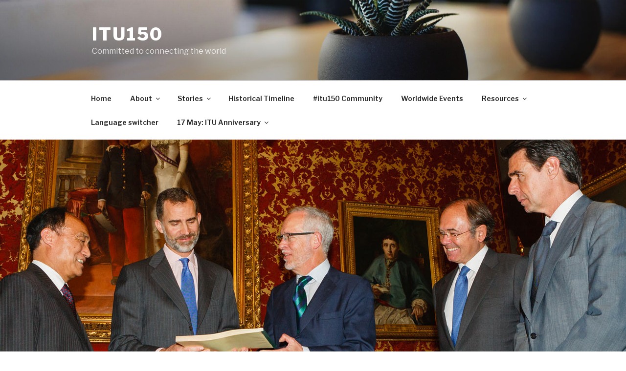

--- FILE ---
content_type: text/javascript
request_url: https://itu150.org/wp-content/plugins/wp-google-map-pro/js/wpgmp-google-map.js?ver=6.8.3
body_size: 9271
content:
jQuery(document).ready(function($) {

	
jQuery(".wpgmp_search_input").keyup(function(){

   map_id=$(this).attr("rel");
			
   jQuery(".wpgmp_locations_listing[rel='"+map_id+"']").addClass("wpgmp_loading");
    wpgmp_filter_locations(map_id,1);
	
	});
		
		jQuery(".wpgmp_toggle_container").click(function() {
			jQuery(".wpgmp_toggle_main_container").toggle( "slow" );
			if(jQuery(this).text() == "Hide"){
			   jQuery(this).text("Filter by event type");
		   } else {
			   jQuery(this).text("Hide");
		   }
		});
			
		 
		 
		 jQuery(".wpgmp-tab-2").click(function() {
			
			 map_id=$(this).attr("rel");
			 jQuery(".wpgmp-tab-1[rel='"+map_id+"']").removeClass("active");
			 jQuery(".wpgmp-tab-3[rel='"+map_id+"']").removeClass("active");
			  jQuery(".wpgmp-tab-4[rel='"+map_id+"']").removeClass("active");
			  jQuery(this).addClass("active");
			 jQuery("#wpgmp_cat_tab"+map_id+"").hide();
			 jQuery("#wpgmp_nearby_tab"+map_id+"").hide();
			 jQuery("#wpgmp_route_tab"+map_id+"").hide();
			 jQuery("#wpgmp_dir_tab"+map_id+"").show();
		 });
		 
		 jQuery(".wpgmp-tab-1").click(function() {
			
			 map_id=$(this).attr("rel");
			 jQuery(".wpgmp-tab-2[rel='"+map_id+"']").removeClass("active");
			 jQuery(".wpgmp-tab-3[rel='"+map_id+"']").removeClass("active");
			 jQuery(".wpgmp-tab-4[rel='"+map_id+"']").removeClass("active");
			 jQuery(this).addClass("active");
			 jQuery("#wpgmp_dir_tab"+map_id+"").hide();
			 jQuery("#wpgmp_nearby_tab"+map_id+"").hide();
			 jQuery("#wpgmp_route_tab"+map_id+"").hide();
			 jQuery("#wpgmp_cat_tab"+map_id+"").show();
		 });
		 
		 jQuery(".wpgmp-tab-3").click(function() {
			
			 map_id=$(this).attr("rel");
			 jQuery(".wpgmp-tab-1[rel='"+map_id+"']").removeClass("active");
			 jQuery(".wpgmp-tab-2[rel='"+map_id+"']").removeClass("active");
			 jQuery(".wpgmp-tab-4[rel='"+map_id+"']").removeClass("active");
			 jQuery(this).addClass("active");
			 jQuery("#wpgmp_cat_tab"+map_id+"").hide();
			 jQuery("#wpgmp_dir_tab"+map_id+"").hide();
			jQuery("#wpgmp_route_tab"+map_id+"").hide();
			 jQuery("#wpgmp_nearby_tab"+map_id+"").show();
			 
		 });
		 
		 jQuery(".wpgmp-tab-4").click(function() {
			
			 map_id=$(this).attr("rel");
			 jQuery(".wpgmp-tab-1[rel='"+map_id+"']").removeClass("active");
			 jQuery(".wpgmp-tab-2[rel='"+map_id+"']").removeClass("active");
			 jQuery(".wpgmp-tab-3[rel='"+map_id+"']").removeClass("active");
			 jQuery(this).addClass("active");
			 jQuery("#wpgmp_cat_tab"+map_id+"").hide();
			 jQuery("#wpgmp_dir_tab"+map_id+"").hide();
			 jQuery("#wpgmp_nearby_tab"+map_id+"").hide();
			 jQuery("#wpgmp_route_tab"+map_id+"").show();
			 
		 });
		 
		 
		 jQuery(".wpgmp_mcurrent_loction").click(function() {
				wpgmp_get_current_location();
		 });
		 
		 
		
	});

 	
	function wpgmp_get_current_location()
	{
		if (navigator.geolocation) {
		  navigator.geolocation.getCurrentPosition(wpgmp_success, wpgmp_error);
		} else {
		alert("Geolocation not supported. Please check your location permissions");
		}
	}
	
	function wpgmp_success(position) {
		myLat = position.coords.latitude;
		myLng = position.coords.longitude;
		var mylatlng = new google.maps.LatLng(myLat, myLng);
		var geocoder = new google.maps.Geocoder();
		geocoder.geocode({"latLng": mylatlng}, function(results, status) {
			if(status == google.maps.GeocoderStatus.OK) {
				current_address = results[0]["formatted_address"];
				jQuery(".wpgmp_set_current_location").html(current_address);
				jQuery(".fromloc").val(current_address);
			
			};
			
		});
	}
	
	function wpgmp_error(msg) {
		 alert("Geolocation not supported. Please check your location permissions");
	}

function wpgmp_filter_nearby_locations(map_id,location_ids)
{

if(location_ids=="")
location_ids=0;

var data = {
		action: "wpgmp_get_map_location",
		map_id: map_id,
		location_ids: location_ids
	};

	jQuery.post(wpgmp_ajaxurl, data, function(response) {
	jQuery("#wpgmp_locations_listing"+map_id).html(response);
	jQuery("#wpgmp_locations_listing"+map_id).removeClass("wpgmp_loading");
	});
	

}

function wpgmp_filter_locations(map_id,page)
{

var filter_category = "";
search_term=jQuery(".wpgmp_search_input[rel='"+map_id+"']").val();	

map_id=jQuery("#wpgmp_locations_listing"+map_id).attr('rel');

//get checked categories here

all_checked=jQuery(".wpgmp_specific_category_location:checkbox:checked");
	
	if(all_checked.length!=0)
	{
	var selected_categories=new Array();
	
	jQuery(all_checked).each(function(){
	
	selected_categories.push(this.value);
	
	});

	filter_category=selected_categories.join(",");
}



var data = {
		action: "wpgmp_get_map_location",
		map_id: map_id,
		search_text: search_term,
		filter_category:filter_category,
		 page : page
	};

	jQuery.post(wpgmp_ajaxurl, data, function(response) {
	jQuery("#wpgmp_locations_listing"+map_id).html(response);
	jQuery("#wpgmp_locations_listing"+map_id).removeClass("wpgmp_loading");
	});


}


function wpgmp_sort_distance(obj) {
    var arr = [];
    for (var prop in obj) {
        if (obj.hasOwnProperty(prop)) {
            arr.push({
                "key": prop,
                "value": obj[prop]
            });
        }
    }
    arr.sort(function(a, b) { return a.value - b.value; });
    //arr.sort(function(a, b) { a.value.toLowerCase().localeCompare(b.value.toLowerCase()); }); //use this to sort as strings
    return arr; // returns array
}

function wpgmp_nearby_locations(markers,map_id,map_div_id)
{
	radius=jQuery("#wpgmp_radius"+map_id).val();
	
	navigator.geolocation.getCurrentPosition(function(position) {
			
				var lat1 =  position.coords.latitude;
				var lon1 =  position.coords.longitude;
			    var location_ids=new Array();
				
				
				var near_locations="<div class=\"scroll-pane\" style=\"height: 97px; width:100%;\">"+
				"<ul class=\"wpgmp_location_container\">";
				
				
				marker_distances= wpgmp_get_nearby_locations(markers,lat1,lon1,radius,map_div_id); 
			
				if(marker_distances.length!=0)
				{
					
				
				for(i=0;i<marker_distances.length;i++)
				{
					marker_key=marker_distances[i].key;
					marker_id=marker_key.match(/[0-9]+/);
					
					if(typeof marker_id != "undefined") 
				  	location_ids.push(marker_id);
				  	
				  	near_locations+="<li class=\"wpgmp_nearby_all_locations\"><span><a href=\"javascript:open_current_location("+marker_distances[i].key+");\">"+eval(marker_distances[i].key).getTitle()+"</a></span><span class=\"wpgmp_nearby_distance\">"+Math.round(marker_distances[i].value/1.6)+" Miles</span></li>";
				}
				
				}
				else
				{
					
					near_locations+="<li class=\"wpgmp_nearby_all_locations\"><span>No Locations Found within "+radius+" miles.</a></span></li>";
					
				}
				near_locations+="</ul>";
                 jQuery("#locations-panel"+map_id).html(near_locations).show();
			
			location_ids=location_ids.join(",");
			wpgmp_filter_nearby_locations(map_id,location_ids);
					
		});
}

function wpgmp_get_nearby_locations(markers,lat1,lon1,radius,div_id)
				{
			
				var radius_km = 6371; 
				
				max_radius_km=radius*1.61;
				
				var distances = [];
				var closest = -1;
				var pi = Math.PI;
				var marker_info = {};
					
				for( i=0;i<markers.length; i++ ) {
				
					var lat2 = markers[i].lat;
					var lon2 = markers[i].lng;

					var chLat = lat2-lat1;
					var chLon = lon2-lon1;

					var dLat = chLat*(pi/180);
					var dLon = chLon*(pi/180);

					var rLat1 = lat1*(pi/180);
					var rLat2 = lat2*(pi/180);

					var a = Math.sin(dLat/2) * Math.sin(dLat/2) + 
					Math.sin(dLon/2) * Math.sin(dLon/2) * Math.cos(rLat1) * Math.cos(rLat2); 
					var c = 2 * Math.atan2(Math.sqrt(a), Math.sqrt(1-a)); 
					var d = radius_km * c;
					
					if( max_radius_km!=0 )
					{
						if(d<=max_radius_km)
						{
						distances[d] = markers[i];
					    distances.sort(function(a,b){return a-b});
					    marker_info["marker"+markers[i].location_id+div_id] = d;
					    }
					}
					else
					{
						distances[d] = markers[i];
					    distances.sort(function(a,b){return a-b});
					    marker_info["marker"+markers[i].location_id+div_id] = d;
						
					}
				}
				
				sortest_markers=wpgmp_sort_distance(marker_info);
				
				
				return sortest_markers;
				
				}
	
				
function open_current_location(newmarker)
{
	google.maps.event.trigger(newmarker, "click");
}

function wpgmp_get_selected_travel_mode() {
		wpgmp_travel_mode_input = document.getElementById("tmode");
		var value = wpgmp_travel_mode_input.options[wpgmp_travel_mode_input.selectedIndex].value;
		value = value.toUpperCase();
		if (value == "DRIVING") {
		  value = google.maps.DirectionsTravelMode.DRIVING;
		} else if (value == "BICYCLING") {
		  value = google.maps.DirectionsTravelMode.BICYCLING;
		} else if (value == "WALKING") {
		  value = google.maps.DirectionsTravelMode.WALKING;
		} else if (value == "TRANSIT") {
		  value = google.maps.DirectionsTravelMode.TRANSIT;
		} else {
		  alert("Unsupported travel mode.");
		  value = google.maps.DirectionsTravelMode.DRIVING;
		}
		return value;
    }
